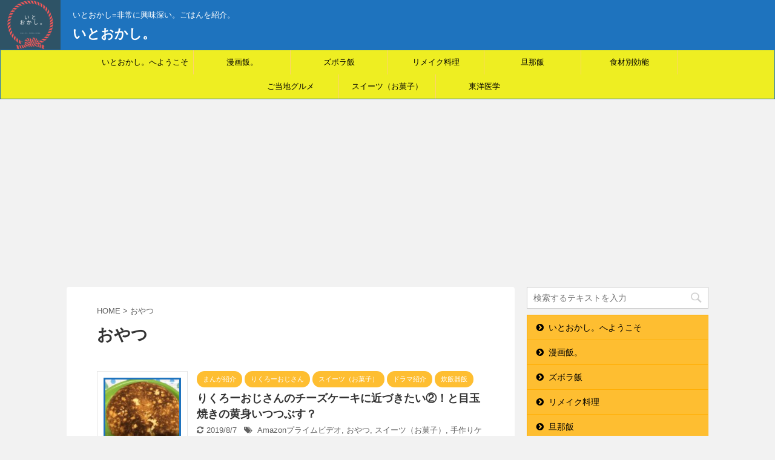

--- FILE ---
content_type: text/html; charset=UTF-8
request_url: https://itookasi.com/tag/%E3%81%8A%E3%82%84%E3%81%A4/page/2/
body_size: 12495
content:
<!DOCTYPE html>
<!--[if lt IE 7]>
<html class="ie6" lang="ja"> <![endif]-->
<!--[if IE 7]>
<html class="i7" lang="ja"> <![endif]-->
<!--[if IE 8]>
<html class="ie" lang="ja"> <![endif]-->
<!--[if gt IE 8]><!-->
<html lang="ja" class="">
	<!--<![endif]-->
	<head prefix="og: http://ogp.me/ns# fb: http://ogp.me/ns/fb# article: http://ogp.me/ns/article#">
		<meta charset="UTF-8" >
		<meta name="viewport" content="width=device-width,initial-scale=1.0,user-scalable=no,viewport-fit=cover">
		<meta name="format-detection" content="telephone=no" >

					<meta name="robots" content="noindex,follow">
		
		<link rel="alternate" type="application/rss+xml" title="いとおかし。 RSS Feed" href="https://itookasi.com/feed/" />
		<link rel="pingback" href="https://itookasi.com/xmlrpc.php" >
		<!--[if lt IE 9]>
		<script src="https://itookasi.com/wp-content/themes/affinger5/js/html5shiv.js"></script>
		<![endif]-->
				<title>おやつ | いとおかし。 - Part 2</title>

<!-- All In One SEO Pack 3.6.2[906,932] -->
<link rel="prev" href="https://itookasi.com/tag/%E3%81%8A%E3%82%84%E3%81%A4/" />

<script type="application/ld+json" class="aioseop-schema">{"@context":"https://schema.org","@graph":[{"@type":"Organization","@id":"https://itookasi.com/#organization","url":"https://itookasi.com/","name":"いとおかし。","sameAs":[]},{"@type":"WebSite","@id":"https://itookasi.com/#website","url":"https://itookasi.com/","name":"いとおかし。","publisher":{"@id":"https://itookasi.com/#organization"}},{"@type":"CollectionPage","@id":"https://itookasi.com/tag/%e3%81%8a%e3%82%84%e3%81%a4/#collectionpage","url":"https://itookasi.com/tag/%e3%81%8a%e3%82%84%e3%81%a4/","inLanguage":"ja","name":"おやつ","isPartOf":{"@id":"https://itookasi.com/#website"},"breadcrumb":{"@id":"https://itookasi.com/tag/%e3%81%8a%e3%82%84%e3%81%a4/#breadcrumblist"}},{"@type":"BreadcrumbList","@id":"https://itookasi.com/tag/%e3%81%8a%e3%82%84%e3%81%a4/#breadcrumblist","itemListElement":[{"@type":"ListItem","position":1,"item":{"@type":"WebPage","@id":"https://itookasi.com/","url":"https://itookasi.com/","name":"いとおかしな漫画飯やリメイク料理、簡単レシピなどを紹介。"}},{"@type":"ListItem","position":2,"item":{"@type":"WebPage","@id":"https://itookasi.com/tag/%e3%81%8a%e3%82%84%e3%81%a4/","url":"https://itookasi.com/tag/%e3%81%8a%e3%82%84%e3%81%a4/","name":"おやつ"}}]}]}</script>
<link rel="canonical" href="https://itookasi.com/tag/%e3%81%8a%e3%82%84%e3%81%a4/page/2/" />
<!-- All In One SEO Pack -->
<link rel='dns-prefetch' href='//webfonts.xserver.jp' />
<link rel='dns-prefetch' href='//secure.gravatar.com' />
<link rel='dns-prefetch' href='//ajax.googleapis.com' />
<link rel='dns-prefetch' href='//s.w.org' />
		<script type="text/javascript">
			window._wpemojiSettings = {"baseUrl":"https:\/\/s.w.org\/images\/core\/emoji\/12.0.0-1\/72x72\/","ext":".png","svgUrl":"https:\/\/s.w.org\/images\/core\/emoji\/12.0.0-1\/svg\/","svgExt":".svg","source":{"concatemoji":"https:\/\/itookasi.com\/wp-includes\/js\/wp-emoji-release.min.js?ver=5.4"}};
			/*! This file is auto-generated */
			!function(e,a,t){var r,n,o,i,p=a.createElement("canvas"),s=p.getContext&&p.getContext("2d");function c(e,t){var a=String.fromCharCode;s.clearRect(0,0,p.width,p.height),s.fillText(a.apply(this,e),0,0);var r=p.toDataURL();return s.clearRect(0,0,p.width,p.height),s.fillText(a.apply(this,t),0,0),r===p.toDataURL()}function l(e){if(!s||!s.fillText)return!1;switch(s.textBaseline="top",s.font="600 32px Arial",e){case"flag":return!c([127987,65039,8205,9895,65039],[127987,65039,8203,9895,65039])&&(!c([55356,56826,55356,56819],[55356,56826,8203,55356,56819])&&!c([55356,57332,56128,56423,56128,56418,56128,56421,56128,56430,56128,56423,56128,56447],[55356,57332,8203,56128,56423,8203,56128,56418,8203,56128,56421,8203,56128,56430,8203,56128,56423,8203,56128,56447]));case"emoji":return!c([55357,56424,55356,57342,8205,55358,56605,8205,55357,56424,55356,57340],[55357,56424,55356,57342,8203,55358,56605,8203,55357,56424,55356,57340])}return!1}function d(e){var t=a.createElement("script");t.src=e,t.defer=t.type="text/javascript",a.getElementsByTagName("head")[0].appendChild(t)}for(i=Array("flag","emoji"),t.supports={everything:!0,everythingExceptFlag:!0},o=0;o<i.length;o++)t.supports[i[o]]=l(i[o]),t.supports.everything=t.supports.everything&&t.supports[i[o]],"flag"!==i[o]&&(t.supports.everythingExceptFlag=t.supports.everythingExceptFlag&&t.supports[i[o]]);t.supports.everythingExceptFlag=t.supports.everythingExceptFlag&&!t.supports.flag,t.DOMReady=!1,t.readyCallback=function(){t.DOMReady=!0},t.supports.everything||(n=function(){t.readyCallback()},a.addEventListener?(a.addEventListener("DOMContentLoaded",n,!1),e.addEventListener("load",n,!1)):(e.attachEvent("onload",n),a.attachEvent("onreadystatechange",function(){"complete"===a.readyState&&t.readyCallback()})),(r=t.source||{}).concatemoji?d(r.concatemoji):r.wpemoji&&r.twemoji&&(d(r.twemoji),d(r.wpemoji)))}(window,document,window._wpemojiSettings);
		</script>
		<style type="text/css">
img.wp-smiley,
img.emoji {
	display: inline !important;
	border: none !important;
	box-shadow: none !important;
	height: 1em !important;
	width: 1em !important;
	margin: 0 .07em !important;
	vertical-align: -0.1em !important;
	background: none !important;
	padding: 0 !important;
}
</style>
	<link rel='stylesheet' id='wp-block-library-css'  href='https://c0.wp.com/c/5.4/wp-includes/css/dist/block-library/style.min.css' type='text/css' media='all' />
<style id='wp-block-library-inline-css' type='text/css'>
.has-text-align-justify{text-align:justify;}
</style>
<link rel='stylesheet' id='st-af-cpt-css'  href='https://itookasi.com/wp-content/plugins/st-af-cpt/assets/css/style.css?ver=1.0.0' type='text/css' media='all' />
<link rel='stylesheet' id='ez-icomoon-css'  href='https://itookasi.com/wp-content/plugins/easy-table-of-contents/vendor/icomoon/style.min.css?ver=2.0.7' type='text/css' media='all' />
<link rel='stylesheet' id='ez-toc-css'  href='https://itookasi.com/wp-content/plugins/easy-table-of-contents/assets/css/screen.min.css?ver=2.0.7' type='text/css' media='all' />
<style id='ez-toc-inline-css' type='text/css'>
div#ez-toc-container p.ez-toc-title {font-size: 120%;}div#ez-toc-container p.ez-toc-title {font-weight: 500;}div#ez-toc-container ul li {font-size: 95%;}
</style>
<link rel='stylesheet' id='normalize-css'  href='https://itookasi.com/wp-content/themes/affinger5/css/normalize.css?ver=1.5.9' type='text/css' media='all' />
<link rel='stylesheet' id='font-awesome-css'  href='https://itookasi.com/wp-content/themes/affinger5/css/fontawesome/css/font-awesome.min.css?ver=4.7.0' type='text/css' media='all' />
<link rel='stylesheet' id='font-awesome-animation-css'  href='https://itookasi.com/wp-content/themes/affinger5/css/fontawesome/css/font-awesome-animation.min.css?ver=5.4' type='text/css' media='all' />
<link rel='stylesheet' id='st_svg-css'  href='https://itookasi.com/wp-content/themes/affinger5/st_svg/style.css?ver=5.4' type='text/css' media='all' />
<link rel='stylesheet' id='slick-css'  href='https://itookasi.com/wp-content/themes/affinger5/vendor/slick/slick.css?ver=1.8.0' type='text/css' media='all' />
<link rel='stylesheet' id='slick-theme-css'  href='https://itookasi.com/wp-content/themes/affinger5/vendor/slick/slick-theme.css?ver=1.8.0' type='text/css' media='all' />
<link rel='stylesheet' id='style-css'  href='https://itookasi.com/wp-content/themes/affinger5/style.css?ver=5.4' type='text/css' media='all' />
<link rel='stylesheet' id='child-style-css'  href='https://itookasi.com/wp-content/themes/affinger5-child/style.css?ver=5.4' type='text/css' media='all' />
<link rel='stylesheet' id='single-css'  href='https://itookasi.com/wp-content/themes/affinger5/st-rankcss.php' type='text/css' media='all' />
<link rel='stylesheet' id='st-themecss-css'  href='https://itookasi.com/wp-content/themes/affinger5/st-themecss-loader.php?ver=5.4' type='text/css' media='all' />
<link rel='stylesheet' id='jetpack_css-css'  href='https://c0.wp.com/p/jetpack/8.3.3/css/jetpack.css' type='text/css' media='all' />
<script type='text/javascript' src='//ajax.googleapis.com/ajax/libs/jquery/1.11.3/jquery.min.js?ver=1.11.3'></script>
<script type='text/javascript' src='//webfonts.xserver.jp/js/xserver.js?ver=1.2.1'></script>
<link rel='https://api.w.org/' href='https://itookasi.com/wp-json/' />

<link rel='dns-prefetch' href='//v0.wordpress.com'/>
<link rel='dns-prefetch' href='//c0.wp.com'/>
<link rel='dns-prefetch' href='//widgets.wp.com'/>
<link rel='dns-prefetch' href='//s0.wp.com'/>
<link rel='dns-prefetch' href='//0.gravatar.com'/>
<link rel='dns-prefetch' href='//1.gravatar.com'/>
<link rel='dns-prefetch' href='//2.gravatar.com'/>
<link rel='dns-prefetch' href='//jetpack.wordpress.com'/>
<link rel='dns-prefetch' href='//s1.wp.com'/>
<link rel='dns-prefetch' href='//s2.wp.com'/>
<link rel='dns-prefetch' href='//public-api.wordpress.com'/>
<style type='text/css'>img#wpstats{display:none}</style><meta name="robots" content="noindex, follow" />
<link rel="prev" href="https://itookasi.com/tag/%E3%81%8A%E3%82%84%E3%81%A4/" />
<meta name="google-site-verification" content="uLxDy8Jj5aL_ANgPVuoluy15JHZPz4Dwy4_tKkLHJ2Y" />
<script async src="//pagead2.googlesyndication.com/pagead/js/adsbygoogle.js"></script>
<script>
  (adsbygoogle = window.adsbygoogle || []).push({
    google_ad_client: "ca-pub-8530468547051352",
    enable_page_level_ads: true
  });
</script>
<style type="text/css">.recentcomments a{display:inline !important;padding:0 !important;margin:0 !important;}</style><style type="text/css" id="custom-background-css">
body.custom-background { background-color: #f2f2f2; }
</style>
	
<!-- Jetpack Open Graph Tags -->
<meta property="og:type" content="website" />
<meta property="og:title" content="おやつ - いとおかし。 - 2ページ" />
<meta property="og:url" content="https://itookasi.com/tag/%e3%81%8a%e3%82%84%e3%81%a4/" />
<meta property="og:site_name" content="いとおかし。" />
<meta property="og:image" content="https://itookasi.com/wp-content/uploads/2019/03/cropped-おかし。.png" />
<meta property="og:image:width" content="512" />
<meta property="og:image:height" content="512" />
<meta property="og:locale" content="ja_JP" />

<!-- End Jetpack Open Graph Tags -->
<link rel="icon" href="https://itookasi.com/wp-content/uploads/2019/03/cropped-おかし。-32x32.png" sizes="32x32" />
<link rel="icon" href="https://itookasi.com/wp-content/uploads/2019/03/cropped-おかし。-192x192.png" sizes="192x192" />
<link rel="apple-touch-icon" href="https://itookasi.com/wp-content/uploads/2019/03/cropped-おかし。-180x180.png" />
<meta name="msapplication-TileImage" content="https://itookasi.com/wp-content/uploads/2019/03/cropped-おかし。-270x270.png" />
<style id="kirki-inline-styles"></style>			<script>
		(function (i, s, o, g, r, a, m) {
			i['GoogleAnalyticsObject'] = r;
			i[r] = i[r] || function () {
					(i[r].q = i[r].q || []).push(arguments)
				}, i[r].l = 1 * new Date();
			a = s.createElement(o),
				m = s.getElementsByTagName(o)[0];
			a.async = 1;
			a.src = g;
			m.parentNode.insertBefore(a, m)
		})(window, document, 'script', '//www.google-analytics.com/analytics.js', 'ga');

		ga('create', 'UA-137179246-1', 'auto');
		ga('send', 'pageview');

	</script>
					


<script>
jQuery(function(){
    jQuery('.st-btn-open').click(function(){
        jQuery(this).next('.st-slidebox').stop(true, true).slideToggle();
    });
});
</script>
	<script>
		jQuery(function(){
		jQuery('.entry-title').wrapInner('<span class="st-dash-design"></span>');
		}) 
	</script>

<script>
	jQuery(function(){
		jQuery("#toc_container:not(:has(ul ul))").addClass("only-toc");
		jQuery(".st-ac-box ul:has(.cat-item)").each(function(){
			jQuery(this).addClass("st-ac-cat");
		});
	});
</script>

<script>
	jQuery(function(){
						jQuery('.st-star').parent('.rankh4').css('padding-bottom','5px'); // スターがある場合のランキング見出し調整
	});
</script>
			</head>
	<body class="archive paged tag tag-16 custom-background paged-2 tag-paged-2 not-front-page" >
				<div id="st-ami">
				<div id="wrapper" class="">
				<div id="wrapper-in">
					<header id="">
						<div id="headbox-bg">
							<div class="clearfix" id="headbox">
										<nav id="s-navi" class="pcnone">
			<dl class="acordion">
				<dt class="trigger">
					<p class="acordion_button"><span class="op"><i class="fa st-svg-menu"></i></span></p>
		
					<!-- 追加メニュー -->
					
					<!-- 追加メニュー2 -->
					
						</dt>

				<dd class="acordion_tree">
					<div class="acordion_tree_content">

						

														<div class="menu-%e3%83%88%e3%83%83%e3%83%97-container"><ul id="menu-%e3%83%88%e3%83%83%e3%83%97" class="menu"><li id="menu-item-129" class="menu-item menu-item-type-post_type menu-item-object-page menu-item-129"><a href="https://itookasi.com/%e3%81%84%e3%81%a8%e3%81%8a%e3%81%8b%e3%81%97%e3%80%82%e3%81%b8%e3%82%88%e3%81%86%e3%81%93%e3%81%9d%e3%80%82/"><span class="menu-item-label">いとおかし。へようこそ</span></a></li>
<li id="menu-item-388" class="menu-item menu-item-type-post_type menu-item-object-page menu-item-privacy-policy menu-item-388"><a href="https://itookasi.com/%e3%83%97%e3%83%a9%e3%82%a4%e3%83%90%e3%82%b7%e3%83%bc%e3%83%9d%e3%83%aa%e3%82%b7%e3%83%bc/"><span class="menu-item-label">プライバシーポリシー</span></a></li>
<li id="menu-item-512" class="menu-item menu-item-type-post_type menu-item-object-page menu-item-512"><a href="https://itookasi.com/%e3%83%97%e3%83%ad%e3%83%95%e3%82%a3%e3%83%bc%e3%83%ab%e3%80%82/"><span class="menu-item-label">プロフィール。</span></a></li>
<li id="menu-item-397" class="menu-item menu-item-type-post_type menu-item-object-page menu-item-397"><a href="https://itookasi.com/%e3%81%8a%e5%95%8f%e3%81%84%e5%90%88%e3%82%8f%e3%81%9b-2/"><span class="menu-item-label">お問い合わせ</span></a></li>
</ul></div>							<div class="clear"></div>

						
					</div>
				</dd>
			</dl>
		</nav>
										<div id="header-l">
										
            
			
				<!-- キャプション -->
				                
					              		 	 <p class="descr sitenametop">
               		     	いとおかし=非常に興味深い。ごはんを紹介。               			 </p>
					                    
				                
				<!-- ロゴ又はブログ名 -->
				              		  <p class="sitename"><a href="https://itookasi.com/">
                  		                      		    いとおかし。                   		               		  </a></p>
            					<!-- ロゴ又はブログ名ここまで -->

			    
		
    									</div><!-- /#header-l -->
								<div id="header-r" class="smanone">
																		
								</div><!-- /#header-r -->
							</div><!-- /#headbox-bg -->
						</div><!-- /#headbox clearfix -->

						
						
						
											
<div id="gazou-wide">
			<div id="st-menubox">
			<div id="st-menuwide">
				<nav class="smanone clearfix"><ul id="menu-%e3%83%a1%e3%83%8b%e3%83%a5%e3%83%bc" class="menu"><li id="menu-item-1347" class="menu-item menu-item-type-post_type menu-item-object-page menu-item-1347"><a href="https://itookasi.com/%e3%81%84%e3%81%a8%e3%81%8a%e3%81%8b%e3%81%97%e3%80%82%e3%81%b8%e3%82%88%e3%81%86%e3%81%93%e3%81%9d%e3%80%82/">いとおかし。へようこそ</a></li>
<li id="menu-item-1537" class="menu-item menu-item-type-taxonomy menu-item-object-category menu-item-1537"><a href="https://itookasi.com/category/mangamesi/">漫画飯。</a></li>
<li id="menu-item-1617" class="menu-item menu-item-type-taxonomy menu-item-object-category menu-item-1617"><a href="https://itookasi.com/category/zuboramesi/">ズボラ飯</a></li>
<li id="menu-item-1539" class="menu-item menu-item-type-taxonomy menu-item-object-category menu-item-1539"><a href="https://itookasi.com/category/rimeikuryouri/">リメイク料理</a></li>
<li id="menu-item-1538" class="menu-item menu-item-type-taxonomy menu-item-object-category menu-item-1538"><a href="https://itookasi.com/category/dannamesi/">旦那飯</a></li>
<li id="menu-item-1615" class="menu-item menu-item-type-taxonomy menu-item-object-post_tag menu-item-1615"><a href="https://itookasi.com/tag/%e9%a3%9f%e6%9d%90%e5%88%a5%e5%8a%b9%e8%83%bd/">食材別効能</a></li>
<li id="menu-item-1618" class="menu-item menu-item-type-taxonomy menu-item-object-category menu-item-1618"><a href="https://itookasi.com/category/local-gourmet/">ご当地グルメ</a></li>
<li id="menu-item-1614" class="menu-item menu-item-type-taxonomy menu-item-object-category menu-item-1614"><a href="https://itookasi.com/category/sweet/">スイーツ（お菓子）</a></li>
<li id="menu-item-1543" class="menu-item menu-item-type-taxonomy menu-item-object-category menu-item-1543"><a href="https://itookasi.com/category/touyouigaku/">東洋医学</a></li>
</ul></nav>			</div>
		</div>
				</div>
					
					
					</header>

					

					<div id="content-w">

					
					
<div id="content" class="clearfix">
	<div id="contentInner">
		<main >
			<article>
				<!--ぱんくず -->
									<div id="breadcrumb">
					<ol>
						<li><a href="https://itookasi.com"><span>HOME</span></a> > </li>
						<li>おやつ</li>
					</ol>
					</div>
								<!--/ ぱんくず -->
				<!--ループ開始-->
				<h1 class="entry-title">
											おやつ									</h1>
				<div class="kanren ">
						<dl class="clearfix">
			<dt><a href="https://itookasi.com/rikuro-ozisan2tomedamayakinokimiitutubusu/">
											<img width="150" height="150" src="https://itookasi.com/wp-content/uploads/2019/05/IMG_4065-150x150.jpg" class="attachment-st_thumb150 size-st_thumb150 wp-post-image" alt="" srcset="https://itookasi.com/wp-content/uploads/2019/05/IMG_4065-150x150.jpg 150w, https://itookasi.com/wp-content/uploads/2019/05/IMG_4065-100x100.jpg 100w, https://itookasi.com/wp-content/uploads/2019/05/IMG_4065-300x300.jpg 300w, https://itookasi.com/wp-content/uploads/2019/05/IMG_4065-400x400.jpg 400w, https://itookasi.com/wp-content/uploads/2019/05/IMG_4065-60x60.jpg 60w" sizes="(max-width: 150px) 100vw, 150px" />									</a></dt>
			<dd>
				
		<p class="st-catgroup itiran-category">
		<a href="https://itookasi.com/category/mangasyoukai/" title="View all posts in まんが紹介" rel="category tag"><span class="catname st-catid64">まんが紹介</span></a> <a href="https://itookasi.com/category/rikuroozisan/" title="View all posts in りくろーおじさん" rel="category tag"><span class="catname st-catid98">りくろーおじさん</span></a> <a href="https://itookasi.com/category/sweet/" title="View all posts in スイーツ（お菓子）" rel="category tag"><span class="catname st-catid26">スイーツ（お菓子）</span></a> <a href="https://itookasi.com/category/doramasyoukai/" title="View all posts in ドラマ紹介" rel="category tag"><span class="catname st-catid91">ドラマ紹介</span></a> <a href="https://itookasi.com/category/suihankimesi/" title="View all posts in 炊飯器飯" rel="category tag"><span class="catname st-catid5">炊飯器飯</span></a>		</p>

				<h3><a href="https://itookasi.com/rikuro-ozisan2tomedamayakinokimiitutubusu/">
						りくろーおじさんのチーズケーキに近づきたい②！と目玉焼きの黄身いつつぶす？					</a></h3>

					<div class="blog_info">
		<p>
							<i class="fa fa-refresh"></i>2019/8/7						&nbsp;<span class="pcone">
					<i class="fa fa-tags"></i>&nbsp;<a href="https://itookasi.com/tag/amazon%e3%83%97%e3%83%a9%e3%82%a4%e3%83%a0%e3%83%93%e3%83%87%e3%82%aa/" rel="tag">Amazonプライムビデオ</a>, <a href="https://itookasi.com/tag/%e3%81%8a%e3%82%84%e3%81%a4/" rel="tag">おやつ</a>, <a href="https://itookasi.com/tag/%e3%82%b9%e3%82%a4%e3%83%bc%e3%83%84%ef%bc%88%e3%81%8a%e8%8f%93%e5%ad%90%ef%bc%89/" rel="tag">スイーツ（お菓子）</a>, <a href="https://itookasi.com/tag/%e6%89%8b%e4%bd%9c%e3%82%8a%e3%82%b1%e3%83%bc%e3%82%ad/" rel="tag">手作りケーキ</a>			</span></p>
	</div>

					<div class="st-excerpt smanone">
		<p>こんにちは。itookasiです。 最近、爪の表面をさわるとボコボコしていて、縦に筋のようなものが目立つようになりました。 見た目は強そうに見える爪なのですが、もろくて、すぐに割れるのと、ささくれが硬 ... </p>
	</div>

			</dd>
		</dl>
						<dl class="clearfix">
			<dt><a href="https://itookasi.com/mangamesikukkingupapanohulokattya/">
											<img width="150" height="150" src="https://itookasi.com/wp-content/uploads/2019/05/IMG_4255-150x150.jpg" class="attachment-st_thumb150 size-st_thumb150 wp-post-image" alt="" srcset="https://itookasi.com/wp-content/uploads/2019/05/IMG_4255-150x150.jpg 150w, https://itookasi.com/wp-content/uploads/2019/05/IMG_4255-100x100.jpg 100w, https://itookasi.com/wp-content/uploads/2019/05/IMG_4255-300x300.jpg 300w, https://itookasi.com/wp-content/uploads/2019/05/IMG_4255-400x400.jpg 400w, https://itookasi.com/wp-content/uploads/2019/05/IMG_4255-60x60.jpg 60w" sizes="(max-width: 150px) 100vw, 150px" />									</a></dt>
			<dd>
				
		<p class="st-catgroup itiran-category">
		<a href="https://itookasi.com/category/mangasyoukai/" title="View all posts in まんが紹介" rel="category tag"><span class="catname st-catid64">まんが紹介</span></a> <a href="https://itookasi.com/category/%e3%82%a2%e3%83%8b%e3%83%a1%e7%b4%b9%e4%bb%8b/" title="View all posts in アニメ紹介" rel="category tag"><span class="catname st-catid101">アニメ紹介</span></a> <a href="https://itookasi.com/category/obun/" title="View all posts in オーブン" rel="category tag"><span class="catname st-catid97">オーブン</span></a> <a href="https://itookasi.com/category/dannamesi/" title="View all posts in 旦那飯" rel="category tag"><span class="catname st-catid75">旦那飯</span></a> <a href="https://itookasi.com/category/mangamesi/" title="View all posts in 漫画飯。" rel="category tag"><span class="catname st-catid1">漫画飯。</span></a>		</p>

				<h3><a href="https://itookasi.com/mangamesikukkingupapanohulokattya/">
						（まんが飯）クッキングパパのフォカッチャを作ってみました（旦那飯）。					</a></h3>

					<div class="blog_info">
		<p>
							<i class="fa fa-refresh"></i>2019/8/7						&nbsp;<span class="pcone">
					<i class="fa fa-tags"></i>&nbsp;<a href="https://itookasi.com/tag/%e3%81%8a%e3%82%84%e3%81%a4/" rel="tag">おやつ</a>, <a href="https://itookasi.com/tag/%e3%82%a2%e3%83%8b%e3%83%a1/" rel="tag">アニメ</a>, <a href="https://itookasi.com/tag/%e3%82%af%e3%83%83%e3%82%ad%e3%83%b3%e3%82%b0%e3%83%91%e3%83%91/" rel="tag">クッキングパパ</a>, <a href="https://itookasi.com/tag/%e3%83%94%e3%82%b6/" rel="tag">ピザ</a>, <a href="https://itookasi.com/tag/%e3%83%95%e3%82%a9%e3%82%ab%e3%83%83%e3%83%81%e3%83%a3/" rel="tag">フォカッチャ</a>, <a href="https://itookasi.com/tag/%e3%83%9e%e3%83%b3%e3%82%ac/" rel="tag">マンガ</a>, <a href="https://itookasi.com/tag/%e3%83%9e%e3%83%b3%e3%82%ac%e9%a3%af/" rel="tag">マンガ飯</a>			</span></p>
	</div>

					<div class="st-excerpt smanone">
		<p>こんにちは。itookasiです。昨日はずっとうつうつしていましたが、今日は少しずつ動けてます。 精神が不安定の時は青の食べ物を摂ると良いようです。 青（緑）の食べ物は、肝の動きを整えます。 中医学が ... </p>
	</div>

			</dd>
		</dl>
						<dl class="clearfix">
			<dt><a href="https://itookasi.com/%e3%82%8a%e3%81%8f%e3%82%8d%e3%83%bc%e3%81%8a%e3%81%98%e3%81%95%e3%82%93%e3%81%ae%e3%83%81%e3%83%bc%e3%82%ba%e3%82%b1%e3%83%bc%e3%82%ad%e3%81%ab%e8%bf%91%e3%81%a5%e3%81%8d%e3%81%9f%e3%81%84%ef%bc%81/">
											<img width="150" height="150" src="https://itookasi.com/wp-content/uploads/2019/05/IMG_4029-150x150.jpg" class="attachment-st_thumb150 size-st_thumb150 wp-post-image" alt="" srcset="https://itookasi.com/wp-content/uploads/2019/05/IMG_4029-150x150.jpg 150w, https://itookasi.com/wp-content/uploads/2019/05/IMG_4029-100x100.jpg 100w, https://itookasi.com/wp-content/uploads/2019/05/IMG_4029-300x300.jpg 300w, https://itookasi.com/wp-content/uploads/2019/05/IMG_4029-400x400.jpg 400w, https://itookasi.com/wp-content/uploads/2019/05/IMG_4029-60x60.jpg 60w" sizes="(max-width: 150px) 100vw, 150px" />									</a></dt>
			<dd>
				
		<p class="st-catgroup itiran-category">
		<a href="https://itookasi.com/category/shop/" title="View all posts in 〇〇店風" rel="category tag"><span class="catname st-catid44">〇〇店風</span></a> <a href="https://itookasi.com/category/obun/" title="View all posts in オーブン" rel="category tag"><span class="catname st-catid97">オーブン</span></a> <a href="https://itookasi.com/category/sweet/" title="View all posts in スイーツ（お菓子）" rel="category tag"><span class="catname st-catid26">スイーツ（お菓子）</span></a> <a href="https://itookasi.com/category/onkatsu/" title="View all posts in 温活" rel="category tag"><span class="catname st-catid96">温活</span></a>		</p>

				<h3><a href="https://itookasi.com/%e3%82%8a%e3%81%8f%e3%82%8d%e3%83%bc%e3%81%8a%e3%81%98%e3%81%95%e3%82%93%e3%81%ae%e3%83%81%e3%83%bc%e3%82%ba%e3%82%b1%e3%83%bc%e3%82%ad%e3%81%ab%e8%bf%91%e3%81%a5%e3%81%8d%e3%81%9f%e3%81%84%ef%bc%81/">
						りくろーおじさんのチーズケーキに近づきたい！とザクロ酢始めました。					</a></h3>

					<div class="blog_info">
		<p>
							<i class="fa fa-clock-o"></i>2019/5/13						&nbsp;<span class="pcone">
					<i class="fa fa-tags"></i>&nbsp;<a href="https://itookasi.com/tag/%e3%81%8a%e3%82%84%e3%81%a4/" rel="tag">おやつ</a>, <a href="https://itookasi.com/tag/%e3%82%b6%e3%82%af%e3%83%ad%e9%85%a2/" rel="tag">ザクロ酢</a>, <a href="https://itookasi.com/tag/%e3%82%b9%e3%82%a4%e3%83%bc%e3%83%84%ef%bc%88%e3%81%8a%e8%8f%93%e5%ad%90%ef%bc%89/" rel="tag">スイーツ（お菓子）</a>, <a href="https://itookasi.com/tag/%e6%89%8b%e4%bd%9c%e3%82%8a%e3%82%b1%e3%83%bc%e3%82%ad/" rel="tag">手作りケーキ</a>, <a href="https://itookasi.com/tag/%e6%b8%a9%e6%b4%bb/" rel="tag">温活</a>, <a href="https://itookasi.com/tag/%e7%94%9f%e3%82%af%e3%83%aa%e3%83%bc%e3%83%a0/" rel="tag">生クリーム</a>			</span></p>
	</div>

					<div class="st-excerpt smanone">
		<p>こんにちは、itookasiです。昨日は久しぶりによく眠むれたのですが、今日は3時間寝れてるかな？って感じです。それも1時間30分くらいずつ。 もう、岩盤浴効果がなくなったのでしょうか(;^_^A睡眠 ... </p>
	</div>

			</dd>
		</dl>
						<dl class="clearfix">
			<dt><a href="https://itookasi.com/ramunikudezingisukan/">
											<img width="150" height="150" src="https://itookasi.com/wp-content/uploads/2019/04/img_3672-150x150.jpg" class="attachment-st_thumb150 size-st_thumb150 wp-post-image" alt="" srcset="https://itookasi.com/wp-content/uploads/2019/04/img_3672-150x150.jpg 150w, https://itookasi.com/wp-content/uploads/2019/04/img_3672-100x100.jpg 100w, https://itookasi.com/wp-content/uploads/2019/04/img_3672-300x300.jpg 300w, https://itookasi.com/wp-content/uploads/2019/04/img_3672-400x400.jpg 400w, https://itookasi.com/wp-content/uploads/2019/04/img_3672-60x60.jpg 60w" sizes="(max-width: 150px) 100vw, 150px" />									</a></dt>
			<dd>
				
		<p class="st-catgroup itiran-category">
		<a href="https://itookasi.com/category/mangasyoukai/" title="View all posts in まんが紹介" rel="category tag"><span class="catname st-catid64">まんが紹介</span></a> <a href="https://itookasi.com/category/rimeikuryouri/" title="View all posts in リメイク料理" rel="category tag"><span class="catname st-catid11">リメイク料理</span></a>		</p>

				<h3><a href="https://itookasi.com/ramunikudezingisukan/">
						ラム肉でジンギスカンを作りましたが、3月のライオンの紹介がメイン。					</a></h3>

					<div class="blog_info">
		<p>
							<i class="fa fa-refresh"></i>2019/8/7						&nbsp;<span class="pcone">
					<i class="fa fa-tags"></i>&nbsp;<a href="https://itookasi.com/tag/3%e6%9c%88%e3%81%ae%e3%83%a9%e3%82%a4%e3%82%aa%e3%83%b3/" rel="tag">3月のライオン</a>, <a href="https://itookasi.com/tag/amazon%e3%83%97%e3%83%a9%e3%82%a4%e3%83%a0%e3%83%93%e3%83%87%e3%82%aa/" rel="tag">Amazonプライムビデオ</a>, <a href="https://itookasi.com/tag/%e3%81%8a%e3%82%84%e3%81%a4/" rel="tag">おやつ</a>, <a href="https://itookasi.com/tag/%e3%82%a2%e3%83%8b%e3%83%a1/" rel="tag">アニメ</a>, <a href="https://itookasi.com/tag/%e3%82%b9%e3%82%a4%e3%83%bc%e3%83%84%ef%bc%88%e3%81%8a%e8%8f%93%e5%ad%90%ef%bc%89/" rel="tag">スイーツ（お菓子）</a>, <a href="https://itookasi.com/tag/%e3%83%9e%e3%83%b3%e3%82%ac/" rel="tag">マンガ</a>, <a href="https://itookasi.com/tag/%e6%98%a0%e7%94%bb/" rel="tag">映画</a>			</span></p>
	</div>

					<div class="st-excerpt smanone">
		<p>こんにちは、いとおかしです。病院帰りに商店街に寄りました。 道幅の狭い商店街は年配の方と外国人で賑わっています。 年配の方が群がっているところは掘り出し物あり！ なんと大きなキャベツが50円で売ってい ... </p>
	</div>

			</dd>
		</dl>
						<dl class="clearfix">
			<dt><a href="https://itookasi.com/hiyagohanarenzi-mitarasidango/">
											<img width="150" height="150" src="https://itookasi.com/wp-content/uploads/2019/04/s-IMG_1991-コピー-150x150.jpg" class="attachment-st_thumb150 size-st_thumb150 wp-post-image" alt="" srcset="https://itookasi.com/wp-content/uploads/2019/04/s-IMG_1991-コピー-150x150.jpg 150w, https://itookasi.com/wp-content/uploads/2019/04/s-IMG_1991-コピー-100x100.jpg 100w, https://itookasi.com/wp-content/uploads/2019/04/s-IMG_1991-コピー-300x300.jpg 300w, https://itookasi.com/wp-content/uploads/2019/04/s-IMG_1991-コピー-60x60.jpg 60w" sizes="(max-width: 150px) 100vw, 150px" />									</a></dt>
			<dd>
				
		<p class="st-catgroup itiran-category">
		<a href="https://itookasi.com/category/sweet/" title="View all posts in スイーツ（お菓子）" rel="category tag"><span class="catname st-catid26">スイーツ（お菓子）</span></a> <a href="https://itookasi.com/category/rimeikuryouri/" title="View all posts in リメイク料理" rel="category tag"><span class="catname st-catid11">リメイク料理</span></a>		</p>

				<h3><a href="https://itookasi.com/hiyagohanarenzi-mitarasidango/">
						冷やご飯アレンジでみたらし団子を作ったよ。こんな夜更けにみたらし団子かよ。					</a></h3>

					<div class="blog_info">
		<p>
							<i class="fa fa-refresh"></i>2020/3/30						&nbsp;<span class="pcone">
					<i class="fa fa-tags"></i>&nbsp;<a href="https://itookasi.com/tag/amazon%e3%83%97%e3%83%a9%e3%82%a4%e3%83%a0%e3%83%93%e3%83%87%e3%82%aa/" rel="tag">Amazonプライムビデオ</a>, <a href="https://itookasi.com/tag/%e3%81%8a%e3%82%84%e3%81%a4/" rel="tag">おやつ</a>, <a href="https://itookasi.com/tag/%e3%83%aa%e3%83%a1%e3%82%a4%e3%82%af%e6%96%99%e7%90%86/" rel="tag">リメイク料理</a>, <a href="https://itookasi.com/tag/%e5%a4%9c%e9%a3%9f/" rel="tag">夜食</a>, <a href="https://itookasi.com/tag/%e5%ad%a4%e7%8b%ac%e3%81%ae%e3%82%b0%e3%83%ab%e3%83%a1/" rel="tag">孤独のグルメ</a>			</span></p>
	</div>

					<div class="st-excerpt smanone">
		<p>夜ご飯が早かったせいか、遅くまで起きていたせいかなんだか腹が減ってきた。（孤独のグルメの五郎さんのセリフ風に） 最近の日課は、ご飯を食べながら、一緒に「孤独のグルメ」を見ることなんです。 話がそれまし ... </p>
	</div>

			</dd>
		</dl>
						<dl class="clearfix">
			<dt><a href="https://itookasi.com/gyouzanokawasihannowotukattetukuru/">
											<img width="150" height="150" src="https://itookasi.com/wp-content/uploads/2019/04/IMG_1809-150x150.jpg" class="attachment-st_thumb150 size-st_thumb150 wp-post-image" alt="" srcset="https://itookasi.com/wp-content/uploads/2019/04/IMG_1809-150x150.jpg 150w, https://itookasi.com/wp-content/uploads/2019/04/IMG_1809-100x100.jpg 100w, https://itookasi.com/wp-content/uploads/2019/04/IMG_1809-300x300.jpg 300w, https://itookasi.com/wp-content/uploads/2019/04/IMG_1809-400x400.jpg 400w, https://itookasi.com/wp-content/uploads/2019/04/IMG_1809-60x60.jpg 60w" sizes="(max-width: 150px) 100vw, 150px" />									</a></dt>
			<dd>
				
		<p class="st-catgroup itiran-category">
		<a href="https://itookasi.com/category/mangasyoukai/" title="View all posts in まんが紹介" rel="category tag"><span class="catname st-catid64">まんが紹介</span></a> <a href="https://itookasi.com/category/rimeikuryouri/" title="View all posts in リメイク料理" rel="category tag"><span class="catname st-catid11">リメイク料理</span></a> <a href="https://itookasi.com/category/mangamesi/" title="View all posts in 漫画飯。" rel="category tag"><span class="catname st-catid1">漫画飯。</span></a>		</p>

				<h3><a href="https://itookasi.com/gyouzanokawasihannowotukattetukuru/">
						餃子の皮,市販のを使って作る一口ピザはおつまみに良いですよ（漫画飯）					</a></h3>

					<div class="blog_info">
		<p>
							<i class="fa fa-refresh"></i>2019/8/31						&nbsp;<span class="pcone">
					<i class="fa fa-tags"></i>&nbsp;<a href="https://itookasi.com/tag/%e3%81%8a%e3%82%84%e3%81%a4/" rel="tag">おやつ</a>, <a href="https://itookasi.com/tag/%e3%83%aa%e3%83%a1%e3%82%a4%e3%82%af%e6%96%99%e7%90%86/" rel="tag">リメイク料理</a>, <a href="https://itookasi.com/tag/%e4%b8%80%e5%8f%a3%e3%83%94%e3%82%b6/" rel="tag">一口ピザ</a>, <a href="https://itookasi.com/tag/%e5%a4%9c%e9%a3%9f/" rel="tag">夜食</a>, <a href="https://itookasi.com/tag/%e6%bc%ab%e7%94%bb%e9%a3%af/" rel="tag">漫画飯</a>, <a href="https://itookasi.com/tag/%e7%b0%a1%e5%8d%98%e3%83%ac%e3%82%b7%e3%83%94/" rel="tag">簡単レシピ</a>, <a href="https://itookasi.com/tag/%e9%a4%83%e5%ad%90%e3%81%ae%e7%9a%ae/" rel="tag">餃子の皮</a>			</span></p>
	</div>

					<div class="st-excerpt smanone">
		<p>こんばんはitookasiです。 前回はBigシューマイを紹介しましたが、餃子の皮って余るんですよね！ ↓前回のBigシューマイはこちら。 炊飯器で作る簡単Bigシュウマイ。（ズボラ飯） 特にBigシ ... </p>
	</div>

			</dd>
		</dl>
	</div>
					<div class="st-pagelink">
		<div class="st-pagelink-in">
		<a class="prev page-numbers" href="https://itookasi.com/tag/%E3%81%8A%E3%82%84%E3%81%A4/page/1/">&laquo; Prev</a>
<a class="page-numbers" href="https://itookasi.com/tag/%E3%81%8A%E3%82%84%E3%81%A4/page/1/">1</a>
<span aria-current="page" class="page-numbers current">2</span>		</div>
	</div>
			</article>
		</main>
	</div>
	<!-- /#contentInner -->
	<div id="side">
	<aside>

					<div class="side-topad">
				<div id="search-2" class="ad widget_search"><div id="search">
	<form method="get" id="searchform" action="https://itookasi.com/">
		<label class="hidden" for="s">
					</label>
		<input type="text" placeholder="検索するテキストを入力" value="" name="s" id="s" />
		<input type="image" src="https://itookasi.com/wp-content/themes/affinger5/images/search.png" alt="検索" id="searchsubmit" />
	</form>
</div>
<!-- /stinger --> </div><div id="sidemenu_widget-2" class="ad widget_sidemenu_widget"><div id="sidebg"><div class="st-pagelists"><ul id="menu-%e3%83%a1%e3%83%8b%e3%83%a5%e3%83%bc-2" class=""><li class="menu-item menu-item-type-post_type menu-item-object-page menu-item-1347"><a href="https://itookasi.com/%e3%81%84%e3%81%a8%e3%81%8a%e3%81%8b%e3%81%97%e3%80%82%e3%81%b8%e3%82%88%e3%81%86%e3%81%93%e3%81%9d%e3%80%82/">いとおかし。へようこそ</a></li>
<li class="menu-item menu-item-type-taxonomy menu-item-object-category menu-item-1537"><a href="https://itookasi.com/category/mangamesi/">漫画飯。</a></li>
<li class="menu-item menu-item-type-taxonomy menu-item-object-category menu-item-1617"><a href="https://itookasi.com/category/zuboramesi/">ズボラ飯</a></li>
<li class="menu-item menu-item-type-taxonomy menu-item-object-category menu-item-1539"><a href="https://itookasi.com/category/rimeikuryouri/">リメイク料理</a></li>
<li class="menu-item menu-item-type-taxonomy menu-item-object-category menu-item-1538"><a href="https://itookasi.com/category/dannamesi/">旦那飯</a></li>
<li class="menu-item menu-item-type-taxonomy menu-item-object-post_tag menu-item-1615"><a href="https://itookasi.com/tag/%e9%a3%9f%e6%9d%90%e5%88%a5%e5%8a%b9%e8%83%bd/">食材別効能</a></li>
<li class="menu-item menu-item-type-taxonomy menu-item-object-category menu-item-1618"><a href="https://itookasi.com/category/local-gourmet/">ご当地グルメ</a></li>
<li class="menu-item menu-item-type-taxonomy menu-item-object-category menu-item-1614"><a href="https://itookasi.com/category/sweet/">スイーツ（お菓子）</a></li>
<li class="menu-item menu-item-type-taxonomy menu-item-object-category menu-item-1543"><a href="https://itookasi.com/category/touyouigaku/">東洋医学</a></li>
</ul></div></div></div>		<div id="recent-posts-2" class="ad widget_recent_entries">		<p class="st-widgets-title"><span>最近の投稿</span></p>		<ul>
											<li>
					<a href="https://itookasi.com/%e6%a2%85%e9%9b%a8/">梅雨</a>
									</li>
											<li>
					<a href="https://itookasi.com/%e6%9c%aa%e6%9d%a5/">未来</a>
									</li>
											<li>
					<a href="https://itookasi.com/kahunsyoutaisaku-ninnpusanyazyunyuutyu/">花粉症対策　妊婦さんや授乳中でも安心して出来ます。</a>
									</li>
											<li>
					<a href="https://itookasi.com/kahunsyoukorona/">花粉症なの？もしかしてコロナの症状なの？</a>
									</li>
											<li>
					<a href="https://itookasi.com/kintyouwohogusunomimono/">緊張をほぐす飲み物でリラックス</a>
									</li>
					</ul>
		</div><div id="recent-comments-2" class="ad widget_recent_comments"><p class="st-widgets-title"><span>最近のコメント</span></p><ul id="recentcomments-2"><li class="recentcomments"><a href="https://itookasi.com/kintyouwohogusunomimono/#comment-1134">緊張をほぐす飲み物でリラックス</a> に <span class="comment-author-link"><a href='http://sekatsuku.wordpress.com' rel='external nofollow ugc' class='url'>秋月 耕</a></span> より</li><li class="recentcomments"><a href="https://itookasi.com/kahunsyoutaisaku-ninnpusanyazyunyuutyu/#comment-1133">花粉症対策　妊婦さんや授乳中でも安心して出来ます。</a> に <span class="comment-author-link"><a href='http://profoodieorlando.wordpress.com' rel='external nofollow ugc' class='url'>Pro Foodie Orlando</a></span> より</li><li class="recentcomments"><a href="https://itookasi.com/kahunsyoukorona/#comment-1132">花粉症なの？もしかしてコロナの症状なの？</a> に <span class="comment-author-link">itookasi</span> より</li><li class="recentcomments"><a href="https://itookasi.com/kahunsyoukorona/#comment-1131">花粉症なの？もしかしてコロナの症状なの？</a> に <span class="comment-author-link"><a href='http://profoodieorlando.wordpress.com' rel='external nofollow ugc' class='url'>Pro Foodie Orlando</a></span> より</li><li class="recentcomments"><a href="https://itookasi.com/kahunsyoukorona/#comment-1130">花粉症なの？もしかしてコロナの症状なの？</a> に <span class="comment-author-link">itookasi</span> より</li></ul></div><div id="archives-2" class="ad widget_archive"><p class="st-widgets-title"><span>アーカイブ</span></p>		<ul>
				<li><a href='https://itookasi.com/2023/05/'>2023年5月</a></li>
	<li><a href='https://itookasi.com/2020/04/'>2020年4月</a></li>
	<li><a href='https://itookasi.com/2020/03/'>2020年3月</a></li>
	<li><a href='https://itookasi.com/2020/02/'>2020年2月</a></li>
	<li><a href='https://itookasi.com/2020/01/'>2020年1月</a></li>
	<li><a href='https://itookasi.com/2019/12/'>2019年12月</a></li>
	<li><a href='https://itookasi.com/2019/11/'>2019年11月</a></li>
	<li><a href='https://itookasi.com/2019/10/'>2019年10月</a></li>
	<li><a href='https://itookasi.com/2019/09/'>2019年9月</a></li>
	<li><a href='https://itookasi.com/2019/08/'>2019年 8月</a></li>
	<li><a href='https://itookasi.com/2019/07/'>2019年7月</a></li>
	<li><a href='https://itookasi.com/2019/06/'>2019年6月</a></li>
	<li><a href='https://itookasi.com/2019/05/'>2019年5月</a></li>
	<li><a href='https://itookasi.com/2019/04/'>2019年4月</a></li>
	<li><a href='https://itookasi.com/2019/03/'>2019年3月</a></li>
		</ul>
			</div><div id="categories-5" class="ad widget_categories"><p class="st-widgets-title"><span>カテゴリー</span></p>		<ul>
				<li class="cat-item cat-item-163"><a href="https://itookasi.com/category/alexa/" ><span class="cat-item-label">alexa</span></a>
</li>
	<li class="cat-item cat-item-166"><a href="https://itookasi.com/category/bachelor/" ><span class="cat-item-label">BACHELOR</span></a>
</li>
	<li class="cat-item cat-item-172"><a href="https://itookasi.com/category/event/" ><span class="cat-item-label">event</span></a>
</li>
	<li class="cat-item cat-item-181"><a href="https://itookasi.com/category/movie/" ><span class="cat-item-label">movie</span></a>
</li>
	<li class="cat-item cat-item-179"><a href="https://itookasi.com/category/world-food/" ><span class="cat-item-label">world food</span></a>
</li>
	<li class="cat-item cat-item-44"><a href="https://itookasi.com/category/shop/" ><span class="cat-item-label">〇〇店風</span></a>
</li>
	<li class="cat-item cat-item-6"><a href="https://itookasi.com/category/lunch/" ><span class="cat-item-label">お弁当</span></a>
</li>
	<li class="cat-item cat-item-116"><a href="https://itookasi.com/category/local-gourmet/" ><span class="cat-item-label">ご当地グルメ</span></a>
</li>
	<li class="cat-item cat-item-69"><a href="https://itookasi.com/category/tamaniikunara/" ><span class="cat-item-label">たまにいくなら</span></a>
</li>
	<li class="cat-item cat-item-140"><a href="https://itookasi.com/category/tamanikikunara/" ><span class="cat-item-label">たまに聴くなら</span></a>
</li>
	<li class="cat-item cat-item-64"><a href="https://itookasi.com/category/mangasyoukai/" ><span class="cat-item-label">まんが紹介</span></a>
</li>
	<li class="cat-item cat-item-39"><a href="https://itookasi.com/category/menkui/" ><span class="cat-item-label">めんくい</span></a>
</li>
	<li class="cat-item cat-item-98"><a href="https://itookasi.com/category/rikuroozisan/" ><span class="cat-item-label">りくろーおじさん</span></a>
</li>
	<li class="cat-item cat-item-101"><a href="https://itookasi.com/category/%e3%82%a2%e3%83%8b%e3%83%a1%e7%b4%b9%e4%bb%8b/" ><span class="cat-item-label">アニメ紹介</span></a>
</li>
	<li class="cat-item cat-item-97"><a href="https://itookasi.com/category/obun/" ><span class="cat-item-label">オーブン</span></a>
</li>
	<li class="cat-item cat-item-100"><a href="https://itookasi.com/category/karadatokokoro/" ><span class="cat-item-label">カラダとココロをいたわる料理</span></a>
</li>
	<li class="cat-item cat-item-137"><a href="https://itookasi.com/category/kare/" ><span class="cat-item-label">カレー</span></a>
</li>
	<li class="cat-item cat-item-26"><a href="https://itookasi.com/category/sweet/" ><span class="cat-item-label">スイーツ（お菓子）</span></a>
</li>
	<li class="cat-item cat-item-4"><a href="https://itookasi.com/category/zuboramesi/" ><span class="cat-item-label">ズボラ飯</span></a>
</li>
	<li class="cat-item cat-item-131"><a href="https://itookasi.com/category/daiet/" ><span class="cat-item-label">ダイエット</span></a>
</li>
	<li class="cat-item cat-item-91"><a href="https://itookasi.com/category/doramasyoukai/" ><span class="cat-item-label">ドラマ紹介</span></a>
</li>
	<li class="cat-item cat-item-152"><a href="https://itookasi.com/category/doramamesi/" ><span class="cat-item-label">ドラマ飯</span></a>
</li>
	<li class="cat-item cat-item-11"><a href="https://itookasi.com/category/rimeikuryouri/" ><span class="cat-item-label">リメイク料理</span></a>
</li>
	<li class="cat-item cat-item-145"><a href="https://itookasi.com/category/kyounonyanko/" ><span class="cat-item-label">今日のにゃんこ</span></a>
</li>
	<li class="cat-item cat-item-75"><a href="https://itookasi.com/category/dannamesi/" ><span class="cat-item-label">旦那飯</span></a>
</li>
	<li class="cat-item cat-item-125"><a href="https://itookasi.com/category/syun/" ><span class="cat-item-label">旬</span></a>
</li>
	<li class="cat-item cat-item-118"><a href="https://itookasi.com/category/eigasyoukai/" ><span class="cat-item-label">映画紹介</span></a>
</li>
	<li class="cat-item cat-item-149"><a href="https://itookasi.com/category/touyouigaku/" ><span class="cat-item-label">東洋医学</span></a>
</li>
	<li class="cat-item cat-item-96"><a href="https://itookasi.com/category/onkatsu/" ><span class="cat-item-label">温活</span></a>
</li>
	<li class="cat-item cat-item-1"><a href="https://itookasi.com/category/mangamesi/" ><span class="cat-item-label">漫画飯。</span></a>
</li>
	<li class="cat-item cat-item-5"><a href="https://itookasi.com/category/suihankimesi/" ><span class="cat-item-label">炊飯器飯</span></a>
</li>
	<li class="cat-item cat-item-78"><a href="https://itookasi.com/category/zinzya/" ><span class="cat-item-label">神社</span></a>
</li>
	<li class="cat-item cat-item-138"><a href="https://itookasi.com/category/gouutaisaku/" ><span class="cat-item-label">豪雨対策</span></a>
</li>
	<li class="cat-item cat-item-115"><a href="https://itookasi.com/category/densirenzi/" ><span class="cat-item-label">電子レンジ</span></a>
</li>
	<li class="cat-item cat-item-111"><a href="https://itookasi.com/category/kouketuatutaisaku/" ><span class="cat-item-label">高血圧対策</span></a>
</li>
	<li class="cat-item cat-item-168"><a href="https://itookasi.com/category/%e9%ac%b1/" ><span class="cat-item-label">鬱</span></a>
</li>
		</ul>
			</div><div id="meta-2" class="ad widget_meta"><p class="st-widgets-title"><span>メタ情報</span></p>			<ul>
						<li><a href="https://itookasi.com/login_41097">ログイン</a></li>
			<li><a href="https://itookasi.com/feed/">投稿フィード</a></li>
			<li><a href="https://itookasi.com/comments/feed/">コメントフィード</a></li>
			<li><a href="https://ja.wordpress.org/">WordPress.org</a></li>			</ul>
			</div>			</div>
		
					<div class="kanren ">
										<dl class="clearfix">
				<dt><a href="https://itookasi.com/%e6%a2%85%e9%9b%a8/">
																					<img src="https://itookasi.com/wp-content/themes/affinger5/images/no-img.png" alt="no image" title="no image" width="100" height="100" />
																		</a></dt>
				<dd>
					
		<p class="st-catgroup itiran-category">
		<a href="https://itookasi.com/category/mangamesi/" title="View all posts in 漫画飯。" rel="category tag"><span class="catname st-catid1">漫画飯。</span></a>		</p>

						<div class="blog_info">
					<p>2023/05/30</p>
			</div>
					<h5 class="kanren-t"><a href="https://itookasi.com/%e6%a2%85%e9%9b%a8/">梅雨</a></h5>

			
				</dd>
			</dl>
								<dl class="clearfix">
				<dt><a href="https://itookasi.com/%e6%9c%aa%e6%9d%a5/">
																					<img src="https://itookasi.com/wp-content/themes/affinger5/images/no-img.png" alt="no image" title="no image" width="100" height="100" />
																		</a></dt>
				<dd>
					
		<p class="st-catgroup itiran-category">
		<a href="https://itookasi.com/category/mangamesi/" title="View all posts in 漫画飯。" rel="category tag"><span class="catname st-catid1">漫画飯。</span></a>		</p>

						<div class="blog_info">
					<p>2023/05/29</p>
			</div>
					<h5 class="kanren-t"><a href="https://itookasi.com/%e6%9c%aa%e6%9d%a5/">未来</a></h5>

			
				</dd>
			</dl>
								<dl class="clearfix">
				<dt><a href="https://itookasi.com/kahunsyoutaisaku-ninnpusanyazyunyuutyu/">
													<img width="150" height="150" src="https://itookasi.com/wp-content/uploads/2020/04/image_51f0719f-5bdd-44d9-87f6-e1b2b7ed779d-e1586243036882-150x150.jpg" class="attachment-st_thumb150 size-st_thumb150 wp-post-image" alt="" srcset="https://itookasi.com/wp-content/uploads/2020/04/image_51f0719f-5bdd-44d9-87f6-e1b2b7ed779d-e1586243036882-150x150.jpg 150w, https://itookasi.com/wp-content/uploads/2020/04/image_51f0719f-5bdd-44d9-87f6-e1b2b7ed779d-e1586243036882-100x100.jpg 100w, https://itookasi.com/wp-content/uploads/2020/04/image_51f0719f-5bdd-44d9-87f6-e1b2b7ed779d-e1586243036882-300x300.jpg 300w, https://itookasi.com/wp-content/uploads/2020/04/image_51f0719f-5bdd-44d9-87f6-e1b2b7ed779d-e1586243036882-400x400.jpg 400w, https://itookasi.com/wp-content/uploads/2020/04/image_51f0719f-5bdd-44d9-87f6-e1b2b7ed779d-e1586243036882-60x60.jpg 60w" sizes="(max-width: 150px) 100vw, 150px" />											</a></dt>
				<dd>
					
		<p class="st-catgroup itiran-category">
		<a href="https://itookasi.com/category/touyouigaku/" title="View all posts in 東洋医学" rel="category tag"><span class="catname st-catid149">東洋医学</span></a>		</p>

						<div class="blog_info">
					<p>2020/04/07</p>
			</div>
					<h5 class="kanren-t"><a href="https://itookasi.com/kahunsyoutaisaku-ninnpusanyazyunyuutyu/">花粉症対策　妊婦さんや授乳中でも安心して出来ます。</a></h5>

			
				</dd>
			</dl>
								<dl class="clearfix">
				<dt><a href="https://itookasi.com/kahunsyoukorona/">
													<img width="150" height="150" src="https://itookasi.com/wp-content/uploads/2020/04/img_6728-1-150x150.jpg" class="attachment-st_thumb150 size-st_thumb150 wp-post-image" alt="" srcset="https://itookasi.com/wp-content/uploads/2020/04/img_6728-1-150x150.jpg 150w, https://itookasi.com/wp-content/uploads/2020/04/img_6728-1-100x100.jpg 100w, https://itookasi.com/wp-content/uploads/2020/04/img_6728-1-300x300.jpg 300w, https://itookasi.com/wp-content/uploads/2020/04/img_6728-1-400x400.jpg 400w, https://itookasi.com/wp-content/uploads/2020/04/img_6728-1-60x60.jpg 60w" sizes="(max-width: 150px) 100vw, 150px" />											</a></dt>
				<dd>
					
		<p class="st-catgroup itiran-category">
		<a href="https://itookasi.com/category/touyouigaku/" title="View all posts in 東洋医学" rel="category tag"><span class="catname st-catid149">東洋医学</span></a>		</p>

						<div class="blog_info">
					<p>2020/04/03</p>
			</div>
					<h5 class="kanren-t"><a href="https://itookasi.com/kahunsyoukorona/">花粉症なの？もしかしてコロナの症状なの？</a></h5>

			
				</dd>
			</dl>
								<dl class="clearfix">
				<dt><a href="https://itookasi.com/kintyouwohogusunomimono/">
													<img width="150" height="150" src="https://itookasi.com/wp-content/uploads/2020/04/s-IMG_6576-コピー-150x150.jpg" class="attachment-st_thumb150 size-st_thumb150 wp-post-image" alt="" srcset="https://itookasi.com/wp-content/uploads/2020/04/s-IMG_6576-コピー-150x150.jpg 150w, https://itookasi.com/wp-content/uploads/2020/04/s-IMG_6576-コピー-100x100.jpg 100w, https://itookasi.com/wp-content/uploads/2020/04/s-IMG_6576-コピー-300x300.jpg 300w, https://itookasi.com/wp-content/uploads/2020/04/s-IMG_6576-コピー-60x60.jpg 60w" sizes="(max-width: 150px) 100vw, 150px" />											</a></dt>
				<dd>
					
		<p class="st-catgroup itiran-category">
		<a href="https://itookasi.com/category/karadatokokoro/" title="View all posts in カラダとココロをいたわる料理" rel="category tag"><span class="catname st-catid100">カラダとココロをいたわる料理</span></a> <a href="https://itookasi.com/category/touyouigaku/" title="View all posts in 東洋医学" rel="category tag"><span class="catname st-catid149">東洋医学</span></a>		</p>

						<div class="blog_info">
					<p>2020/04/01</p>
			</div>
					<h5 class="kanren-t"><a href="https://itookasi.com/kintyouwohogusunomimono/">緊張をほぐす飲み物でリラックス</a></h5>

			
				</dd>
			</dl>
				</div>		
		
		<div id="scrollad">
						<!--ここにgoogleアドセンスコードを貼ると規約違反になるので注意して下さい-->
			
		</div>
	</aside>
</div>
<!-- /#side -->
</div>
<!--/#content -->
</div><!-- /contentw -->
<footer>
<div id="footer">
<div id="footer-in">
<div class="footermenubox clearfix "><ul id="menu-%e3%83%88%e3%83%83%e3%83%97-1" class="footermenust"><li class="menu-item menu-item-type-post_type menu-item-object-page menu-item-129"><a href="https://itookasi.com/%e3%81%84%e3%81%a8%e3%81%8a%e3%81%8b%e3%81%97%e3%80%82%e3%81%b8%e3%82%88%e3%81%86%e3%81%93%e3%81%9d%e3%80%82/">いとおかし。へようこそ</a></li>
<li class="menu-item menu-item-type-post_type menu-item-object-page menu-item-privacy-policy menu-item-388"><a href="https://itookasi.com/%e3%83%97%e3%83%a9%e3%82%a4%e3%83%90%e3%82%b7%e3%83%bc%e3%83%9d%e3%83%aa%e3%82%b7%e3%83%bc/">プライバシーポリシー</a></li>
<li class="menu-item menu-item-type-post_type menu-item-object-page menu-item-512"><a href="https://itookasi.com/%e3%83%97%e3%83%ad%e3%83%95%e3%82%a3%e3%83%bc%e3%83%ab%e3%80%82/">プロフィール。</a></li>
<li class="menu-item menu-item-type-post_type menu-item-object-page menu-item-397"><a href="https://itookasi.com/%e3%81%8a%e5%95%8f%e3%81%84%e5%90%88%e3%82%8f%e3%81%9b-2/">お問い合わせ</a></li>
</ul></div>
			<div class="footer-wbox clearfix">
			<div class="footer-r">
				<div id="calendar-2" class="footer-rbox widget_calendar"><div class="calendar_wrap"><table id="wp-calendar" class="wp-calendar-table">
	<caption>2026年1月</caption>
	<thead>
	<tr>
		<th scope="col" title="月曜日">月</th>
		<th scope="col" title="火曜日">火</th>
		<th scope="col" title="水曜日">水</th>
		<th scope="col" title="木曜日">木</th>
		<th scope="col" title="金曜日">金</th>
		<th scope="col" title="土曜日">土</th>
		<th scope="col" title="日曜日">日</th>
	</tr>
	</thead>
	<tbody>
	<tr>
		<td colspan="3" class="pad">&nbsp;</td><td>1</td><td>2</td><td>3</td><td>4</td>
	</tr>
	<tr>
		<td>5</td><td>6</td><td>7</td><td>8</td><td>9</td><td>10</td><td>11</td>
	</tr>
	<tr>
		<td>12</td><td>13</td><td>14</td><td>15</td><td>16</td><td>17</td><td>18</td>
	</tr>
	<tr>
		<td>19</td><td>20</td><td>21</td><td>22</td><td>23</td><td id="today">24</td><td>25</td>
	</tr>
	<tr>
		<td>26</td><td>27</td><td>28</td><td>29</td><td>30</td><td>31</td>
		<td class="pad" colspan="1">&nbsp;</td>
	</tr>
	</tbody>
	</table><nav aria-label="前と次の月" class="wp-calendar-nav">
		<span class="wp-calendar-nav-prev"><a href="https://itookasi.com/2023/05/">&laquo; 5月</a></span>
		<span class="pad">&nbsp;</span>
		<span class="wp-calendar-nav-next">&nbsp;</span>
	</nav></div></div>			</div>
			<div class="footer-l">
				<!-- フッターのメインコンテンツ -->
	<h3 class="footerlogo">
	<!-- ロゴ又はブログ名 -->
			<a href="https://itookasi.com/">
										いとおかし。								</a>
		</h3>
			<p class="footer-description">
			<a href="https://itookasi.com/">いとおかし=非常に興味深い。ごはんを紹介。</a>
		</p>
			
			</div>
		</div>
	</div>

</div>
</footer>
</div>
<!-- /#wrapperin -->
</div>
<!-- /#wrapper -->
</div><!-- /#st-ami -->
	<div style="display:none">
	</div>
<p class="copyr" data-copyr>Copyright&copy; いとおかし。 ,  2026 All&ensp;Rights Reserved.</p><script type='text/javascript' src='https://secure.gravatar.com/js/gprofiles.js?ver=2026Janaa'></script>
<script type='text/javascript'>
/* <![CDATA[ */
var WPGroHo = {"my_hash":""};
/* ]]> */
</script>
<script type='text/javascript' src='https://c0.wp.com/p/jetpack/8.3.3/modules/wpgroho.js'></script>
<script type='text/javascript' src='https://itookasi.com/wp-content/themes/affinger5/vendor/slick/slick.js?ver=1.5.9'></script>
<script type='text/javascript'>
/* <![CDATA[ */
var ST = {"expand_accordion_menu":"","sidemenu_accordion":"","is_mobile":""};
/* ]]> */
</script>
<script type='text/javascript' src='https://itookasi.com/wp-content/themes/affinger5/js/base.js?ver=5.4'></script>
<script type='text/javascript' src='https://itookasi.com/wp-content/themes/affinger5/js/scroll.js?ver=5.4'></script>
<script type='text/javascript' src='https://itookasi.com/wp-content/themes/affinger5/js/st-copy-text.js?ver=5.4'></script>
<script type='text/javascript' src='https://c0.wp.com/c/5.4/wp-includes/js/wp-embed.min.js'></script>
<script type='text/javascript'>
/* <![CDATA[ */
var _wp_google_translate_widget = {"lang":"ja","layout":"0"};
/* ]]> */
</script>
<script type='text/javascript' src='https://c0.wp.com/p/jetpack/8.3.3/_inc/build/widgets/google-translate/google-translate.min.js'></script>
<script type='text/javascript' src='//translate.google.com/translate_a/element.js?cb=googleTranslateElementInit&#038;ver=5.4'></script>
	<script>
		(function (window, document, $, undefined) {
			'use strict';

			$(function () {
				var s = $('[data-copyr]'), t = $('#footer-in');
				
				s.length && t.length && t.append(s);
			});
		}(window, window.document, jQuery));
	</script><script type='text/javascript' src='https://stats.wp.com/e-202604.js' async='async' defer='defer'></script>
<script type='text/javascript'>
	_stq = window._stq || [];
	_stq.push([ 'view', {v:'ext',j:'1:8.3.3',blog:'59301665',post:'0',tz:'9',srv:'itookasi.com'} ]);
	_stq.push([ 'clickTrackerInit', '59301665', '0' ]);
</script>
					<div id="page-top"><a href="#wrapper" class="fa fa-angle-up"></a></div>
		</body></html>


--- FILE ---
content_type: text/html; charset=utf-8
request_url: https://www.google.com/recaptcha/api2/aframe
body_size: 267
content:
<!DOCTYPE HTML><html><head><meta http-equiv="content-type" content="text/html; charset=UTF-8"></head><body><script nonce="wYm0c_UabMBBuqOFWr28Sw">/** Anti-fraud and anti-abuse applications only. See google.com/recaptcha */ try{var clients={'sodar':'https://pagead2.googlesyndication.com/pagead/sodar?'};window.addEventListener("message",function(a){try{if(a.source===window.parent){var b=JSON.parse(a.data);var c=clients[b['id']];if(c){var d=document.createElement('img');d.src=c+b['params']+'&rc='+(localStorage.getItem("rc::a")?sessionStorage.getItem("rc::b"):"");window.document.body.appendChild(d);sessionStorage.setItem("rc::e",parseInt(sessionStorage.getItem("rc::e")||0)+1);localStorage.setItem("rc::h",'1769249417963');}}}catch(b){}});window.parent.postMessage("_grecaptcha_ready", "*");}catch(b){}</script></body></html>

--- FILE ---
content_type: text/plain
request_url: https://www.google-analytics.com/j/collect?v=1&_v=j102&a=78451920&t=pageview&_s=1&dl=https%3A%2F%2Fitookasi.com%2Ftag%2F%25E3%2581%258A%25E3%2582%2584%25E3%2581%25A4%2Fpage%2F2%2F&ul=en-us%40posix&dt=%E3%81%8A%E3%82%84%E3%81%A4%20%7C%20%E3%81%84%E3%81%A8%E3%81%8A%E3%81%8B%E3%81%97%E3%80%82%20-%20Part%202&sr=1280x720&vp=1280x720&_u=IEBAAEABAAAAACAAI~&jid=717180412&gjid=1778610311&cid=990240715.1769249416&tid=UA-137179246-1&_gid=1482355564.1769249416&_r=1&_slc=1&z=1446016691
body_size: -450
content:
2,cG-XHRV0K0M4J